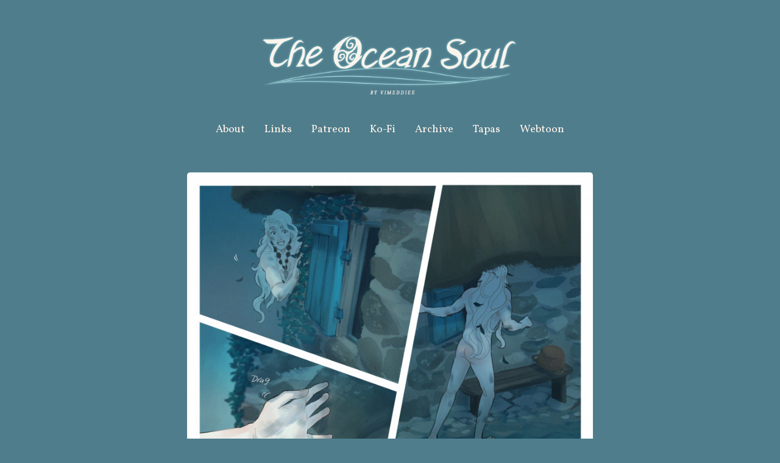

--- FILE ---
content_type: text/html; charset=UTF-8
request_url: https://www.the-ocean-soul.com/comic/page26/
body_size: 3998
content:
<!DOCTYPE html>
<html lang="en" class="no-js">
	<head>	<meta charset="UTF-8">
	<meta name="description" content="">
	
		
			
		<link rel="icon" href="http://www.the-ocean-soul.com/wp-content/uploads/2019/02/o-dark.jpg">
		<link rel="apple-touch-icon" href="http://www.the-ocean-soul.com/wp-content/uploads/2019/02/o-dark.jpg">
		<link rel="msapplication-TileImage" href="http://www.the-ocean-soul.com/wp-content/uploads/2019/02/o-dark.jpg">
		
		
	<link rel="pingback" href="https://www.the-ocean-soul.com/xmlrpc.php">
	<title>Page 26 &#8211; The Ocean Soul</title>
<link rel='dns-prefetch' href='//fonts.googleapis.com' />
<link rel='dns-prefetch' href='//s.w.org' />
<link rel="alternate" type="application/rss+xml" title="The Ocean Soul &raquo; Feed" href="https://www.the-ocean-soul.com/feed/" />
<link rel="alternate" type="application/rss+xml" title="The Ocean Soul &raquo; Comments Feed" href="https://www.the-ocean-soul.com/comments/feed/" />
		<script type="text/javascript">
			window._wpemojiSettings = {"baseUrl":"https:\/\/s.w.org\/images\/core\/emoji\/11\/72x72\/","ext":".png","svgUrl":"https:\/\/s.w.org\/images\/core\/emoji\/11\/svg\/","svgExt":".svg","source":{"concatemoji":"https:\/\/www.the-ocean-soul.com\/wp-includes\/js\/wp-emoji-release.min.js?ver=5.0.18"}};
			!function(e,a,t){var n,r,o,i=a.createElement("canvas"),p=i.getContext&&i.getContext("2d");function s(e,t){var a=String.fromCharCode;p.clearRect(0,0,i.width,i.height),p.fillText(a.apply(this,e),0,0);e=i.toDataURL();return p.clearRect(0,0,i.width,i.height),p.fillText(a.apply(this,t),0,0),e===i.toDataURL()}function c(e){var t=a.createElement("script");t.src=e,t.defer=t.type="text/javascript",a.getElementsByTagName("head")[0].appendChild(t)}for(o=Array("flag","emoji"),t.supports={everything:!0,everythingExceptFlag:!0},r=0;r<o.length;r++)t.supports[o[r]]=function(e){if(!p||!p.fillText)return!1;switch(p.textBaseline="top",p.font="600 32px Arial",e){case"flag":return s([55356,56826,55356,56819],[55356,56826,8203,55356,56819])?!1:!s([55356,57332,56128,56423,56128,56418,56128,56421,56128,56430,56128,56423,56128,56447],[55356,57332,8203,56128,56423,8203,56128,56418,8203,56128,56421,8203,56128,56430,8203,56128,56423,8203,56128,56447]);case"emoji":return!s([55358,56760,9792,65039],[55358,56760,8203,9792,65039])}return!1}(o[r]),t.supports.everything=t.supports.everything&&t.supports[o[r]],"flag"!==o[r]&&(t.supports.everythingExceptFlag=t.supports.everythingExceptFlag&&t.supports[o[r]]);t.supports.everythingExceptFlag=t.supports.everythingExceptFlag&&!t.supports.flag,t.DOMReady=!1,t.readyCallback=function(){t.DOMReady=!0},t.supports.everything||(n=function(){t.readyCallback()},a.addEventListener?(a.addEventListener("DOMContentLoaded",n,!1),e.addEventListener("load",n,!1)):(e.attachEvent("onload",n),a.attachEvent("onreadystatechange",function(){"complete"===a.readyState&&t.readyCallback()})),(n=t.source||{}).concatemoji?c(n.concatemoji):n.wpemoji&&n.twemoji&&(c(n.twemoji),c(n.wpemoji)))}(window,document,window._wpemojiSettings);
		</script>
		<style type="text/css">
img.wp-smiley,
img.emoji {
	display: inline !important;
	border: none !important;
	box-shadow: none !important;
	height: 1em !important;
	width: 1em !important;
	margin: 0 .07em !important;
	vertical-align: -0.1em !important;
	background: none !important;
	padding: 0 !important;
}
</style>
<link rel='stylesheet' id='wp-block-library-css'  href='https://www.the-ocean-soul.com/wp-includes/css/dist/block-library/style.min.css?ver=5.0.18' type='text/css' media='all' />
<link rel='stylesheet' id='inkblot-theme-css'  href='https://www.the-ocean-soul.com/wp-content/themes/inkblot/style.css?ver=5.0.18' type='text/css' media='all' />
<style id='inkblot-theme-inline-css' type='text/css'>
.wrapper{max-width:700px;font-family:"Vollkorn", sans-serif;background-color:#4f7d8c;color:#fef4eb}.document-header{max-width:700px}.document-footer{max-width:700px}body{font-size:110%;font-family:"Vollkorn", sans-serif;background-color:#4f7d8c;color:#000000}h1:not(.site){font-family:"Vollkorn", sans-serif}h2{font-family:"Vollkorn", sans-serif}h3{font-family:"Vollkorn", sans-serif}h4{font-family:"Vollkorn", sans-serif}h5{font-family:"Vollkorn", sans-serif}h6{font-family:"Vollkorn", sans-serif}.banner nav{font-family:"Vollkorn", sans-serif;background-color:#4f7d8c;color:#fef4eb}.banner select{font-family:"Vollkorn", sans-serif;background-color:#4f7d8c;color:#fef4eb}.post-webcomic nav{font-family:"Vollkorn", sans-serif;background-color:#4f7d8c;color:#fef4eb}.contentinfo{font-family:"Vollkorn", sans-serif;background-color:#4f7d8c;color:#fef4eb}input{background-color:#4f7d8c;color:#fef4eb;border-color:#fef4eb}textarea{background-color:#4f7d8c;color:#fef4eb;border-color:#fef4eb}.banner ul ul{background-color:#4f7d8c;color:#fef4eb}button{background-color:#4f7d8c;color:#fef4eb}input[type="submit"]{background-color:#4f7d8c;color:#fef4eb}input[type="reset"]{background-color:#4f7d8c;color:#fef4eb}input[type="button"]{background-color:#4f7d8c;color:#fef4eb}a{color:#fef4eb}a:focus{color:#83dde6}a:hover{color:#83dde6}button:focus{background-color:#fef4eb}button:hover{background-color:#fef4eb}input[type="submit"]:focus{background-color:#fef4eb}input[type="submit"]:hover{background-color:#fef4eb}input[type="reset"]:focus{background-color:#fef4eb}input[type="reset"]:hover{background-color:#fef4eb}input[type="button"]:focus{background-color:#fef4eb}input[type="button"]:hover{background-color:#fef4eb}.wrapper a{color:#fef4eb}.post-footer span{color:#fef4eb}nav.pagination{color:#fef4eb}blockquote{border-color:#fef4eb}hr{border-color:#fef4eb}pre{border-color:#fef4eb}th{border-color:#fef4eb}td{border-color:#fef4eb}fieldset{border-color:#fef4eb}.post-footer{border-color:#fef4eb}.comment{border-color:#fef4eb}.comment .comment{border-color:#fef4eb}.pingback{border-color:#fef4eb}.trackback{border-color:#fef4eb}.bypostauthor{border-color:#fef4eb}.wrapper a:focus{color:#83dde6}.wrapper a:hover{color:#83dde6}input:focus{border-color:#83dde6}input:hover{border-color:#83dde6}textarea:focus{border-color:#83dde6}textarea:hover{border-color:#83dde6}.banner nav:before{color:#fef4eb}.banner nav a{color:#fef4eb}.contentinfo a{color:#fef4eb}.post-webcomic nav a{color:#fef4eb}.banner nav:focus:before{color:#83dde6}.banner nav:hover:before{color:#83dde6}.banner nav a:focus{color:#83dde6}.banner nav a:hover{color:#83dde6}.banner select:focus{color:#83dde6}.banner select:hover{color:#83dde6}.banner li:focus > a{color:#83dde6}.banner li:hover > a{color:#83dde6}.banner li.current_page_item > a{color:#83dde6}.banner li.current_page_ancestor > a{color:#83dde6}.contentinfo a:focus{color:#83dde6}.contentinfo a:hover{color:#83dde6}.post-webcomic nav a:focus{color:#83dde6}.post-webcomic nav a:hover{color:#83dde6}.banner h1{display:none;visibility:hidden}.banner p{display:none;visibility:hidden}

</style>
<link rel='stylesheet' id='inkblot-font-css'  href='https://fonts.googleapis.com/css?family=Vollkorn%3Aregular%2Citalic%2C600%2C600italic%2C700%2C700italic%2C900%2C900italic%7CVollkorn%3Aregular%2Citalic%2C600%2C600italic%2C700%2C700italic%2C900%2C900italic%7CVollkorn%3Aregular%2Citalic%2C600%2C600italic%2C700%2C700italic%2C900%2C900italic%7CVollkorn%3Aregular%2Citalic%2C600%2C600italic%2C700%2C700italic%2C900%2C900italic&#038;ver=5.0.18' type='text/css' media='all' />
<link rel='stylesheet' id='footer-credits-css'  href='https://www.the-ocean-soul.com/wp-content/plugins/footer-putter/styles/footer-credits.css?ver=1.17' type='text/css' media='all' />
<link rel='stylesheet' id='comiceasel-style-css'  href='https://www.the-ocean-soul.com/wp-content/plugins/comic-easel/css/comiceasel.css?ver=5.0.18' type='text/css' media='all' />
<link rel='stylesheet' id='comiceasel-navstyle-css'  href='https://www.the-ocean-soul.com/wp-content/plugins/comic-easel/images/nav/default/navstyle.css?ver=5.0.18' type='text/css' media='all' />
<script type='text/javascript' src='https://www.the-ocean-soul.com/wp-includes/js/jquery/jquery.js?ver=1.12.4'></script>
<script type='text/javascript' src='https://www.the-ocean-soul.com/wp-includes/js/jquery/jquery-migrate.min.js?ver=1.4.1'></script>
<link rel='https://api.w.org/' href='https://www.the-ocean-soul.com/wp-json/' />
<link rel="EditURI" type="application/rsd+xml" title="RSD" href="https://www.the-ocean-soul.com/xmlrpc.php?rsd" />
<link rel="wlwmanifest" type="application/wlwmanifest+xml" href="https://www.the-ocean-soul.com/wp-includes/wlwmanifest.xml" /> 
<link rel="prev" href="https://www.the-ocean-soul.com/comic/page25/" />
<link rel="next" href="https://www.the-ocean-soul.com/comic/page27/" />
<meta name="generator" content="WordPress 5.0.18" />
<link rel="canonical" href="https://www.the-ocean-soul.com/comic/page26/" />
<link rel='shortlink' href='https://www.the-ocean-soul.com/?p=743' />
<link rel="alternate" type="application/json+oembed" href="https://www.the-ocean-soul.com/wp-json/oembed/1.0/embed?url=https%3A%2F%2Fwww.the-ocean-soul.com%2Fcomic%2Fpage26%2F" />
<link rel="alternate" type="text/xml+oembed" href="https://www.the-ocean-soul.com/wp-json/oembed/1.0/embed?url=https%3A%2F%2Fwww.the-ocean-soul.com%2Fcomic%2Fpage26%2F&#038;format=xml" />
<meta name="Comic-Easel" content="1.15" />
<meta name="Referrer" content="" />
<link rel="icon" href="https://www.the-ocean-soul.com/wp-content/uploads/2019/02/cropped-o-dark-smol-32x32.jpg" sizes="32x32" />
<link rel="icon" href="https://www.the-ocean-soul.com/wp-content/uploads/2019/02/cropped-o-dark-smol-192x192.jpg" sizes="192x192" />
<link rel="apple-touch-icon-precomposed" href="https://www.the-ocean-soul.com/wp-content/uploads/2019/02/cropped-o-dark-smol-180x180.jpg" />
<meta name="msapplication-TileImage" content="https://www.the-ocean-soul.com/wp-content/uploads/2019/02/cropped-o-dark-smol-270x270.jpg" />
		<style type="text/css" id="wp-custom-css">
			.menu {
display: table;
margin: 0 auto;
}

.banner {
margin-left: auto;
margin-right: auto;
width: 100%;

}
.wrapper { box-shadow: none; }

.page .content {
  text-align: center;

} 
.comic-archive-list-wrap {
	text-align: center;
	width: 100%;
	display: block;
	font-family: vollkorn;
	font-size: 16px;

}

.post-header h1, .post-header h2, #blogheader,.post-details, .post-footer, nav.post-navigation{
	display: none;
}

.comic-archive-date{
	width: auto;
}
		</style>
	</head>
	<body id="document" class="comic-template-default single single-comic postid-743 custom-background one-column story-chapter01">
		<a href="#content">Skip to content</a>
		
				
		<div class="wrapper">
			
						
			<header role="banner" class="banner widgets columns-1">
				
									
					<a href="https://www.the-ocean-soul.com" rel="home">
						<h1 class="site">The Ocean Soul</h1>
						<p>By Vimeddiee</p>
						
													
							<img src="https://www.the-ocean-soul.com/wp-content/uploads/2019/02/cropped-bbbbbbbbb-glow.png" width="900" height="225" alt="The Ocean Soul">
							
												
					</a>
					
					<nav role="navigation" aria-label="Primary Navigation">
						
						<ul id="menu-trim-menu" class="menu"><li id="menu-item-172" class="menu-item menu-item-type-post_type menu-item-object-page menu-item-172"><a href="https://www.the-ocean-soul.com/about/">About</a></li>
<li id="menu-item-166" class="menu-item menu-item-type-post_type menu-item-object-page menu-item-166"><a href="https://www.the-ocean-soul.com/links/">Links</a></li>
<li id="menu-item-237" class="menu-item menu-item-type-post_type menu-item-object-page menu-item-237"><a target="_blank" href="https://www.the-ocean-soul.com/patreon/">Patreon</a></li>
<li id="menu-item-168" class="menu-item menu-item-type-post_type menu-item-object-page menu-item-168"><a target="_blank" href="https://www.the-ocean-soul.com/ko-fi/">Ko-Fi</a></li>
<li id="menu-item-167" class="menu-item menu-item-type-post_type menu-item-object-page menu-item-home menu-item-167"><a href="https://www.the-ocean-soul.com/archive/">Archive</a></li>
<li id="menu-item-1004" class="menu-item menu-item-type-post_type menu-item-object-page menu-item-1004"><a href="https://www.the-ocean-soul.com/tapas/">Tapas</a></li>
<li id="menu-item-1010" class="menu-item menu-item-type-post_type menu-item-object-page menu-item-1010"><a href="https://www.the-ocean-soul.com/webtoon/">Webtoon</a></li>
</ul>						
					</nav>
					
								
			</header><!-- .banner -->
			<div id="content" class="content" tabindex="-1">
				
				
			<div id="comic-wrap" class="comic-id-743">
				<div id="comic-head">
									</div>
								<div class="comic-table">	
										<div id="comic">
						<!-- No HTML, Gallery or Featured Image Found. //-->					</div>
									</div>				
						<div id="sidebar-under-comic" class="sidebar">
					</div>
					<div id="comic-foot">
									</div>
				<div class="clear"></div>
			</div>
		
<main role="main">
	
	
<article role="article" id="post-743" class="post-743 comic type-comic status-publish hentry chapters-chapter01">
	
	
	<header class="post-header">
		
					
			<h1>Page 26</h1>
			
				
		<div class="post-details">
			
			<a href="https://www.the-ocean-soul.com/comic/page26/" rel="bookmark"><span class="screen-reader-text">Page 26 published on </span><time datetime="2018-04-28T19:33:19+00:00">28/04/2018</time></a><a href="https://www.the-ocean-soul.com/author/admin/" rel="author"><span class="screen-reader-text">Read more posts by the author of Page 26, </span>admin</a>			
		</div>
	</header><!-- .post-header -->
	
			
		<div class="post-content">
			
			<p><img class="alignnone size-full wp-image-374" src="https://www.the-ocean-soul.com/wp-content/uploads/2018/04/tumblr_p7v6q7Upqy1v6wjymo1_1280.jpg" alt="" width="750" height="988" srcset="https://www.the-ocean-soul.com/wp-content/uploads/2018/04/tumblr_p7v6q7Upqy1v6wjymo1_1280.jpg 750w, https://www.the-ocean-soul.com/wp-content/uploads/2018/04/tumblr_p7v6q7Upqy1v6wjymo1_1280-228x300.jpg 228w, https://www.the-ocean-soul.com/wp-content/uploads/2018/04/tumblr_p7v6q7Upqy1v6wjymo1_1280-109x144.jpg 109w" sizes="(max-width: 750px) 100vw, 750px" /></p>
			
		</div>
		
		
	<footer class="post-footer">
		
				
	</footer><!-- .post-footer -->
	
</article><!-- #post-743 -->
	<nav class="navigation post-navigation" role="navigation">
		<h2 class="screen-reader-text">Post navigation</h2>
		<div class="nav-links"><div class="nav-previous"><a href="https://www.the-ocean-soul.com/comic/page25/" rel="prev"><span class="screen-reader-text">Previous post:  </span>Page 25</a></div><div class="nav-next"><a href="https://www.the-ocean-soul.com/comic/page27/" rel="next"><span class="screen-reader-text">Next post:  </span>Page 27</a></div></div>
	</nav>
<section id="comments">
	
		
</section><!-- #comments -->	
</main>




								
			</div><!-- #content.content -->
			<footer role="contentinfo" class="contentinfo widgets columns-1">
				
			
				
			</footer><!-- .contentinfo -->
			
						
			<div class="widgets page-footer columns-1 ">
				<h1 class="screen-reader-text">Page Footer</h1>
				
						<div class="comic_navi_wrapper">
		<table class="comic_navi">
						<tr>
		<td class="comic_navi_left">
						<a href="https://www.the-ocean-soul.com/comic/landing00/" class="navi navi-first" title="&lt;&lt; First">&lt;&lt; First</a>
							<a href="https://www.the-ocean-soul.com/comic/page25/" class="navi comic-nav-previous navi-prev" title="&lt; Previous">&lt; Previous</a>
					</td>
		<td class="comic_navi_center">
				</td>
		<td class="comic_navi_right">
						<a href="https://www.the-ocean-soul.com/comic/page27/" class="navi comic-nav-next navi-next" title="Next &gt;">Next &gt;</a>
								<a href="https://www.the-ocean-soul.com/comic/the-end/" class="navi navi-last" title="Last &gt;&gt;">Last &gt;&gt;</a>                  
									</td>
		</tr>
				</table>
		</div>
						
			</div><!-- #page-footer -->
			
					
		</div><!-- .wrapper -->
		
		<footer class="custom-footer" itemscope="itemscope" itemtype="http://schema.org/WPFooter"><div id="footer_copyright-2" class="widget widget_footer_copyright"><div class="wrap"><div class="footer-return return-center white small"><span>Return To Top</span></div><div class="footer-putter-credits footer-center menu-above"><div class="footer-putter-copyright light small"><span class="copyright"> 2016-2025 Viviana Medeiros</span></div><div class="footer-putter-contact light small" ></div></div></div></div></footer><!-- end .custom-footer --><script type='text/javascript' src='https://www.the-ocean-soul.com/wp-content/plugins/comic-easel/js/keynav.js'></script>
<script type='text/javascript' src='https://www.the-ocean-soul.com/wp-content/themes/inkblot/-/js/script.js?ver=5.0.18'></script>
<script type='text/javascript' src='https://www.the-ocean-soul.com/wp-includes/js/wp-embed.min.js?ver=5.0.18'></script>
		
	</body><!-- #document -->
</html>

